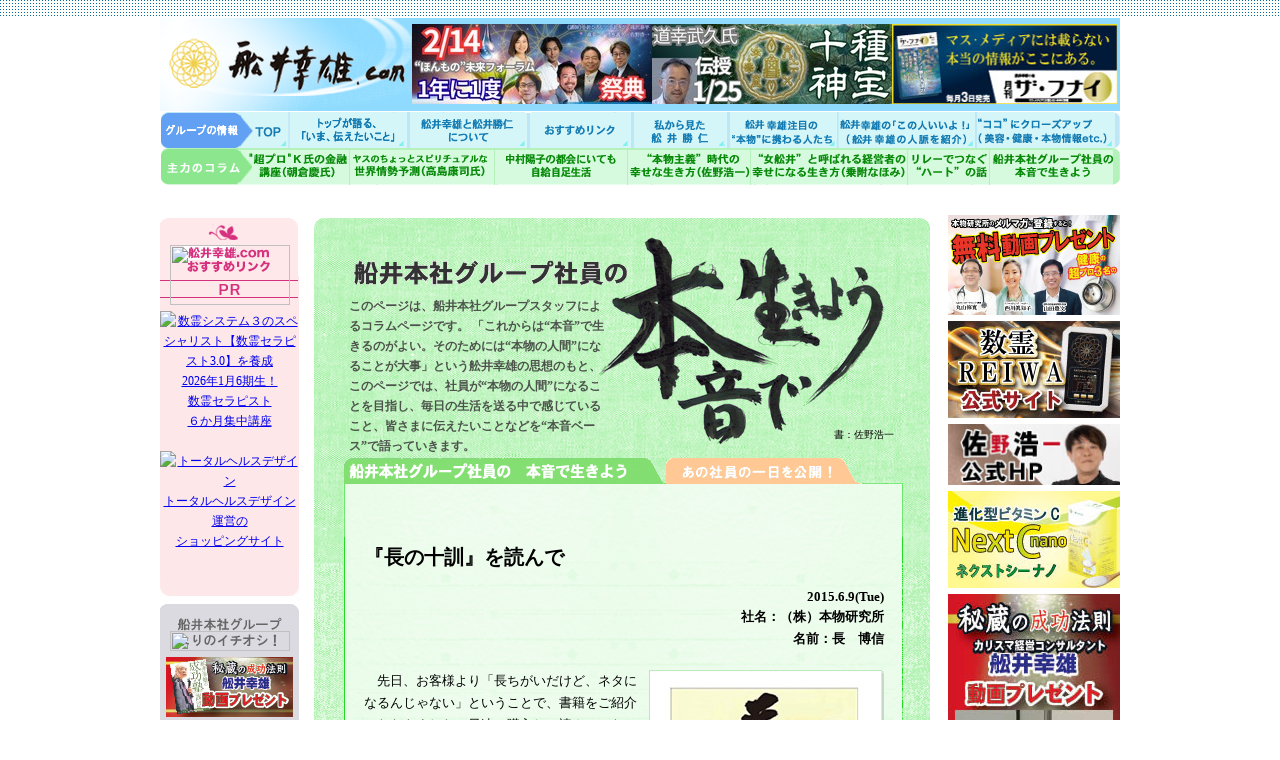

--- FILE ---
content_type: text/html
request_url: http://www.funaiyukio.com/shain/index.asp?sno=201506007
body_size: 42847
content:
<!DOCTYPE html PUBLIC "-//W3C//DTD XHTML 1.1//EN" "http://www.w3.org/TR/xhtml11/DTD/xhtml11.dtd">

<html xmlns="http://www.w3.org/1999/xhtml" lang="ja">
<head>
<META HTTP-EQUIV="Content-Type" CONTENT="text/html; charset=Shift_JIS">
<META http-equiv="Content-Script-Type" content="text/javascript">
<!-- TITLTE START -->
<TITLE>船井幸雄.com｜船井幸雄グループ社員の、日々もの思い、考へる</TITLE>
<!-- TITLTE END -->
<script src="/js/browser.js" type="text/javascript"></script>
<link href="../css/top_new.css" rel="stylesheet" type="text/css">
<link href="/css/shain_new.css" rel="stylesheet" type="text/css">

<script language="JavaScript">
<!--
function PopWin(url,w,h) {
var param = 'width='+w +',height='+h+',scrollbars=yes,resizable=yes';
var win;
win=window.open(url,"SNViewer", param);
win.focus();
}
//-->
</script>
<!-- Global site tag (gtag.js) - Google Analytics -->
<script async src="https://www.googletagmanager.com/gtag/js?id=UA-134663991-1"></script>
<script>
  window.dataLayer = window.dataLayer || [];
  function gtag(){dataLayer.push(arguments);}
  gtag('js', new Date());

  gtag('config', 'UA-134663991-1');
</script>
</head>
<BODY class="topbody">
<!-- ヘッダ -->
<div id="header"><table border="0" cellspacing="0" cellpadding="0"><tr><td><a href="/"><img src="/images/logo_new.png" width="252" height="93" alt="舩井幸雄.com（船井幸雄.com）"/></a></td>


<td><a href="https://honmono-pro.com/honmonomirai0214/" target="_blank"><img src="/images/bannar/20260120bana.jpg" width="240" height="80" alt="ほんもの未来フォーラム２０２６未来へのヒント開催日：２０２６年２月１４日（土）" /></a></td>

<td><a href="https://honmono-pro.com/tokusa4gyoku/" target="_blank"><img src="../images/bannar/20260115bana_02.jpg" width="240" alt="“十種神宝　開運神器４つの宝玉　和のグランドセオリー第４弾　セミナー" /></a></td>


<!-- <td><a href="https://honmono-pro.com/honmonomirai0214/" target="_blank"><img src="/images/bannar/20260114bana.jpg" width="480" height="80" alt="ほんもの未来フォーラム２０２６未来へのヒント開催日：２０２６年２月１４日（土）" /></a></td>-->

<!-- <td><a href="https://honmono-pro.com/2025asakura-funai-mailclub/" target="_blank"><img src="/images/bannar/20251111bana.jpg" width="480" height="80" alt="朝倉慶さんと舩井勝仁の対談 金融・緊急企画" /></a></td>-->

<!-- <td><a href="https://honmono.shop/" target="_blank"><img src="/images/bannar/230526bana.jpg" width="240" height="80" alt="ほんもの商品通販サイト" /></a></td>-->



<!-- <td><a href="https://funai-51collabo.com/contents/category/shimizu" target="_blank"><img src="../images/bannar/20250627bana.jpg" width="240" alt="“清水義久講座" /></a></td>-->



<td><a href="http://evavision.shop-pro.jp/?mode=cate&cbid=2217066&csid=0" target="_blank"><img src="/images/bannar/170704bana.jpg" width="226" height="80" alt="エヴァ・ビジョン ザ・フナイ" /></a></td>




</tr></table></div>



<!-- メニュー -->
<div id="menu">
<ul id="menu1">
  <li><a class="home" href="/">Home</a></li>
  <li><a class="funa_ima" href="/funa_ima/">船井幸雄のいま知らせたいこと</a></li>
  <li><a class="funai" href="/funai/">船井幸雄ってどんな人?</a></li>
  <li><a class="link" href="/link/">おすすめリンク</a></li>
  <li><a class="f_doco" href="/f_doco/">私から見た舩井勝仁</a></li>
  <li><a class="honmonobito" href="/honmonobito/">船井幸雄注目の"本物"に携わる人たち</a></li>
  <li><a class="konohito" href="/konohito/">船井幸雄の「この人いいよ!」</a></li>
  <li><a class="closeup" href="/close-up/">"ココ"にクローズアップ</a></li>

</ul>
<ul id="menu2">
  <li><a class="money2" href="/money2/">"超プロ"Ｋ氏の金融講座</a></li>
  <li><a class="yasu" href="/yasu/">ヤスのちょっとスピリチュアルな世界情勢予測</a></li>

  <li><a class="nakamurayoko" href="/nakamura/">中村陽子の都会にいても自給自足生活</a></li>

  <li><a class="sano" href="/sano/">“本物主義”時代の幸せな生き方</a></li>
  <li><a class="ilir" href="/ilir/">乗附なほみの幸せになる生き方</a></li>
  <li><a class="heart" href="/heart/">リレーでつなぐハートの話</a></li>
  <li><a class="shain" href="/shain/">船井幸雄グループ社員の本音で生きよう</a></li>
</ul>  
</div>

<div id="frame">
  <!-- layout style -->
  <!--
  <!-- ---------------------frame----------------------- -->
  <!-- |------------ main----------------|--rightmenu--| -->
  <!-- ||-----------contents------------||             | -->
  <!-- |||-leftlink-||---informations--|||             | -->
  <!-- |||          ||--------google---|||             | -->
<!-- メインコンテンツ -->
<!--main-->
<div id="main">
<!-- メインコンテンツ -->
<div id="contents">
  <div id="leftlink">
    <div id="leftlink11">

<a href="/link/"><img src="https://www.funaiyukio.com/fcnet_img/z_tomei01.gif" width="120" height="60" /></a>
<div class="bannerbody">


<a href="https://ihmdolphin.com/kazutama-therapist3.0/" target="_blank"><img src="https://www.funaiyukio.com/images/bannar/20251212bana.jpg" alt="数霊システム３のスペシャリスト【数霊セラピスト3.0】を養成" width="126" height="60" border="0"><br>2026年1月6期生！<br>
数霊セラピスト<br>
６か月集中講座</a><br><br>

<a href="https://www.thd-web.jp/" target="_blank"><img src="https://www.funaiyukio.com/images/bannar/210310bana.jpg" alt="トータルヘルスデザイン" width="126" height="60" border="0"><br>トータルヘルスデザイン<br>運営の<br>ショッピングサイト</a><br><br>

<!-- <a href="https://www.honmono.jp/KKHS-0120" target="_blank"><img src="http://www.funaiyukio.com/images/bannar/20250407bana.jpg" alt="青みかんの奇跡「ほんものや」公式オンラインショップ" width="126" border="0"><br>青みかんの奇跡</a><br><br>-->


<!-- <a href="https://www.honmono.jp/" target="_blank"><img src="http://www.funaiyukio.com/images/bannar/20240115bana.jpg" alt="「ほんものや」公式オンラインショップ" width="126" border="0"><br>「ほんものや」<br>
公式オンラインショップ</a><br><br>-->



</div>



    <div id="leftlink-bottom11"></div>
  </div>
  
  
  
<div id="leftlink12">

<img src="https://www.funaiyukio.com/fcnet_img/z_tomei01.gif" width="120" height="20" />
<div class="bannerbody">

<!-- <a href="https://www.honmono.jp/" target="_blank"><img src="https://www.funaiyukio.com/images/bannar/20240115bana.jpg" width="126"/><br/>ほんものや</a><br><br>-->


<a href="https://www.honmono-ken.com/happyfull/entryuser?c=N0001426" target="_blank"><img src="/images/bannar/200312bana.jpg" width="127" height="60"/><br/>本物研究所</a><br><br>


<!-- <a href="http://www.ningenclub.jp/" target="_blank"><img src="/images/bannar/4-ningen.jpg" width="127" height="60"/><br/>にんげんクラブ</a><br><br>-->


<a href="https://51collabo.com/?page_id=35" target="_blank"><img src="/images/bannar/150721bana.jpg" width="127" height="60"/><br/>５１コラボ事業部<br/>（（株）本物研究所）</a><br><br>


<a href="http://www.funaimemorial.com/" target="_blank"><img src="/images/bannar/160620bana.jpg" width="127" height="60"/><br/>舩井幸雄記念館　桐の家</a><br><br>


<a href="http://evavision.shop-pro.jp/" target="_blank"><img src="/images/bannar/170207bana.jpg" width="127"/><br/>エヴァ・ビジョン</a>

</div>



    <div id="leftlink-bottom12"></div>
  </div>

    
    <div id="leftlink-bottom"></div>
  </div>
  <div class="content">
    <!-- CONTENT START -->
    <div id="mid_content2">
        <!-- CONTENT_START --> 
	<div id="content">

		<!--div id="tabs">
		<img src="/oneday/images/tab1_on.gif" width="319" height="29" alt="船井幸雄グループ社員の、日々もの思ひ、考へる"/><a href="/oneday"><img src="/oneday/images/tab2_off.gif" width="225" height="29" alt="あの社員の一日を公開"/></a></div-->
      	<a name="top"><h1>船井幸雄グループ社員の、日々もの思い、考へる</h1></a>
		
		<!-- descriptoin -->
		<div id="description">
			<div class="descheader"></div>
			<p id="lead">このページは、船井本社グループスタッフによるコラムページです。
「これからは“本音”で生きるのがよい。そのためには“本物の人間”になることが大事」という舩井幸雄の思想のもと、このページでは、社員が“本物の人間”になることを目指し、毎日の生活を送る中で感じていること、皆さまに伝えたいことなどを“本音ベース”で語っていきます。</p>
            <div class="daiji">書：佐野浩一</div>
            <div class="tabs">
              <a href="/shain/"><img src="images_new/tab1_on.png" alt="船井幸雄グループ社員の日々もの思ひ、考へる"/></a>
              <a href="/oneday/"><img src="images_new/tab2_off.png" alt="あの社員の一日を公開!"/></a>
            </div>
		</div>
		<!-- /description -->


	<div class="bodyheader"></div>
	<div id="body">
		<div class="subject">『長の十訓』を読んで</div>
		<div id="date">2015.6.9(Tue)</div>
		<div id="writer">
	社名：（株）本物研究所<br>
名前：長　博信</div>
                  
<div style="float:right" class="photoframe">
  
<div class="ro">
<div class="lo">
<div class="ru">
<div class="lu">
<div class="inhalt">
                        
                        <a href="JavaScript:PopWin('pop.asp?f=/shain/img/201506007_bsrc_0.jpg',600,550)">
                        
                        <img src="/shain/img/201506007_tsrc_0.jpg" border="0">
						
                        </a>
                        <br/>
                        <div class="caption">『長の十訓』</div>
</div>
</div>
</div>
</div>
</div>

</div>

				  
	<p>
				  　先日、お客様より「長ちがいだけど、ネタになるんじゃない」ということで、書籍をご紹介いただきました。早速、購入して読んでみたところ、非常に勉強になったので、抜粋してシェアさせていただきます。皆様のご参考になりましたら幸いです。<BR><BR><b><font color=darkred>～そこにどういう人がいるか<BR>国も会社も家庭もそこに<BR>どういう人がいるかで決まる。<BR>いつの時代も問われるのは<BR>リーダーの器量である。～</font><BR><BR><a href="http://www.amazon.co.jp/gp/product/4800910730/ref=as_li_tf_tl?ie=UTF8&camp=247&creative=1211&creativeASIN=4800910730&linkCode=as2&tag=funaiyukiocom-22">『長の十訓』</a><img src="http://ir-jp.amazon-adsystem.com/e/ir?t=funaiyukiocom-22&l=as2&o=9&a=4800910730" width="1" height="1" border="0" alt="" style="border:none !important; margin:0px !important;" /><BR>（著者：藤尾秀昭氏／出版：致知出版社）</b><BR><BR><BR>「一国は一人を以て興り、一人を以て亡ぶ」<BR>　宋代の人、蘇老泉（そ・ろうせん）の言葉です。<BR>　会社しかり、各種団体しかり、家庭しかり。どういう形であれ、人間が集まるところには、そこにどういう人物がいるかでその人間集団の運命が決まる。<BR><BR>　故舩井幸雄は、「トップで９９％決まる」と申しておりましたが、一人ひとりがどのような修養を積み、いかなる資質を身に付けているかが問われているわけで、中でも長たる者の責務は重く、理由は、その人のあり方が他の多くの運命にもろに関わっていくからだということです。<BR><BR>　「人恒の言あり。皆曰く、天下国家と。天下の本は国に在り、国の本は家に在り、家の本は身に在り」<BR>　これは孟子（もうし）の言葉です。<BR>　意味は、人々は誰もが口を開けば天下国家というが、天下の本は国であり、国の本は家であり、家の本は我が身、自分自身である、という意味です。天下を論じ、国を立派にしたいと思うならば、何よりも先に我が身を修めなければならないということに思いが至ります。<BR><BR>　リーダーたるにふさわしい器量とは、一にバイタリティ、二に楽天性、三に絶えざる自己修練。<BR>　この三つはいつの世もリーダーに欠かせない資質のようですが、人間的器量はいかにして養えるのか？<BR><BR>　安岡正篤師 『経世瑣言（けいせいさげん）』によれば、<BR>「第一に古今の優れた人物に学ぶこと。私淑（ししゅく）する人物を持ち、愛読書を持つことが、人物学を修める根本的、絶対的条件です。次の条件は、怯めず、臆せず、勇敢に、己を空しうして、あらゆる人生の経験をなめつくすこと。人生の辛苦艱難、喜怒哀楽、利害得失、栄枯盛衰を勇敢に体験することです。その体験の中にその信念を生かしていって、初めて知行合一的に自己人物を練ることができるのです」とのこと。<BR><BR>　壁が前に立ちはだかった時に、人が辿る道は二つに分かれます。<BR>　一つは壁に敢然と挑み、なんとしても乗り越えていこうとする道、もう一つは壁に圧倒され、委縮し、逃避する道。<BR>　壁に苦しみ、悩み、傷つき、苦悶し、格闘する中で、人は人格を成長させていくのです。壁はその人の能力をさらに高め、魂を磨き、本物の人物にするために、天が与えてくれる試練だということです。<BR><BR>　松下幸之助氏いわく、<BR>「人間は自らの一念が後退する時、前に立ちはだかる障害物が物凄く大きく見える。<BR>　それは動かすことのできない現実と思う……そう思うところに敗北の要因がある」とのこと。<BR><BR>　王陽明は、「広大な池の溜まり水のようであるよりも、小さくてもこんこんと湧き出る泉のような人間になれ」 という。生気湧出（せいきゆうしゅつ）とは、このことです。<BR>　画家であり書家でもある中川一政氏によれば、「志」という字は、「士」と「心」ではなく、「之」と「心」でできた文字であり、「心」が「之」（行く）の意で、心が方向を持つことだという。<BR><BR>　吉田松陰は、海外渡航を企てたという罪で入獄したが、停滞と怠惰を自らに課すことなく、１４ヵ月間に６１８冊の本を読破し、獄を囚人の教育の場とし、松陰は塾生たちに、その場で励めばそこが華になると教えました。<BR>　人にはそれぞれ与えられた場がある。その場がたとえどんなにささやかであっても、その場を少しでも高める。そこに集う人々の心も高める。そのことに心して、日々精励したいものです。<BR><BR>　幕末の大儒学者である佐藤一斎氏の『 言志耋録（げんしてつろく） 』によれば、<BR>「心志（しんし）を養うは養の最なり　体&#36544;（たいく）を養うは養の中なり　口腹を養うは養の下なり」<BR>　『 言志耋録（げんしてつろく） 』では、大きく分けて２つのことを言っています。<BR>　一つ目は、「人生に対して覚悟を決めよ」、二つ目は、「敬の心を忘れるな」ということです。<BR><BR>　覚悟を決めても「敬」の心を失う人は傲慢になり、人生を誤ります。<BR>　心を養うことが自らの生を養い、豊かにする唯一の道であるということです。<BR><BR>　松下電器（現パナソニック）の社長を務めた山下俊彦氏が色紙に好んで書いたのが、「知好楽」。<BR>　この出典は、『論語』です。<BR>　「子曰く、これを知る者は、これを好む者に如かず。これを好む者は、これを楽しむ者に如かず」<BR>（これを知っているだけの者は、これを愛好する者に及ばない。これを愛好する者は、これを真に楽しむ者には及ばない）という意味であり、仕事でも人生でも、それを楽しむ境地に至って初めて真の妙味が出てくるという極めてシンプルな人生の真理です。<BR><BR>　ここでいう「楽」は、趣味や娯楽に興じる楽しさとは趣を異にする。<BR>　何事であれ、対象と一体になった時に生命の深奥から湧き上がってくる楽しみが「真楽」である。<BR>　物事に無我夢中、真剣に打ち込んでいる、まさにその時に味わう楽しさが真楽なのであり、人生の醍醐味とは、この真楽を味わうことに他ならないというわけです。<BR><BR>　私たちは開闢（かいびゃく）以来の第一人の人生を生きている。<BR>　第一人の「第」は「ただ」と読み、第一人は「ただ一人の自分」であり、第一人の人生を生きるとは、粗末に生きてはならぬということであり、自分の人生に責任を持つことである。<BR>　つまり、人は皆、自分の人生のリーダーとして生きなければならないということです。<BR><BR>　古来、リーダーたる者には必須の条件があると言われています。それは、「修身」です。<BR>　気まぐれ、わがまま、ムラッ気を取り去り、自分という人間を少しでも立派に磨いていく。<BR>　これが「修身」です。<BR><BR>　上に立つ者の必読書とされる『 大学 』が最も重んじるのも「修身」であり、身を修めていない小人が上に立つと災害が並び至ると書かれています。<BR>　その修身の土台となるのが、「格物（かくぶつ）」「致知（ちち）」「誠意」「正心（せいしん）」である。<BR>　自分の立つ立場に真剣誠実に全力を尽くす。それが修身の根本であると『大学』は教えています。<BR><BR>　また、薄衣佐吉（うすぎさきち）氏によれば、心は発達するものであり、７つの段階があるという。<BR><BR>第一は、自己中心の心。自分の欲求だけに生きている＝赤ちゃん<BR>第二は、自立準備の心。幼稚園児の頃。<BR>第三は、自立力の段階。成人を迎える頃。<BR>第四は、開拓力の時代。困難に立ち向かい、開発改善していく力を持つ。<BR>第五は、指導力。他人を正しく導く力を持つ。<BR>第六は、包容力。好き嫌いを越えて人を包容していく。<BR>第七は、感化力。その人がいることで自ずと感化を与える＝最高の状態<BR><BR>　人は歳月とともに身体的年齢は増えるが、心の発達は必ずしも歳月には比例しないのです。<BR><BR>　約１５０億年前、ビッグバンによって誕生した宇宙は、絶えざる創造進化を繰り返し、今日の姿になりました。しかし、宇宙は現状で静止しているのではなく、いまも膨張し続けており、宇宙はなおも前進し続けています。<BR>　宇宙は己の存在を知らしめるために人間を創ったともいわれるように、宇宙に抱かれて生み出された人間もまた、小宇宙そのものということになります。ならば、人間もまた常に前進し続ける使命を宇宙より課されているということなのです。<BR><BR>　国であれ会社であれ家庭であれ、あらゆる組織はそこにいる長がどういう一念を持っているかで決まり、優れた長には共通して２つの条件として、一は「修身」、二は「場を高める」。<BR>　この二点に意を注がない長は長たる資格がないと断言できるとのこと。<BR><BR>　気まま、わがまま、ムラッ気を取り去る。つまり、修身とはこのことであり、さらには、「公平無私」「自己犠牲」「先義後利（目先の利益を追わない。義務が先、娯楽は後）を率先垂範することです。<BR>　長が私意をほしいままにして、組織が健全に成長するわけがないのです。<BR><BR>　次に場を高めること。長たる者は自分のいる場に理想を掲げ、そこに集うすべての人をその理想に向け、モチベートしていく人でなければならない。<BR>　「適切な目標を示さず、社員に希望を与えない経営者は失格である」とは、松下幸之助氏の言葉です。<BR><BR>　安岡正篤の言葉にも思わず感銘を受けました。<BR>　「偉くなることは、必ずしも富士山のように仰がれるようになるためではない。なるほど富士山は立派だけれども、それよりも何よりも立派なのは大地である。この大地は万山を載せて一向に重しとしない。限りなき谷やら川やらを載せて敢えていとわない。常に平々坦々としておる。この大地こそ本当の徳である。われわれもこの大地のような徳を持たなければならぬ、大地のような人間にならなければならぬ」<BR><BR>　最後に、舩井幸雄の晩年の言葉より、<BR>「４０余年経営コンサルタントをやってきて分かったことがある。どうしたら経営がうまくいくか。それはそこにいる人が命を懸けている。それが第一条件。いるところに命を懸ける。これが大事」<BR><BR>　長として欠かせない姿勢であり、一念です。<BR>　私は、船井グループで、故舩井幸雄の教えを学んでおりますので、本書は腑に落ちました。<BR>　少なくとも私たちは皆、自分の人生の長なので、本文が少しでも参考になりましたら幸いです。<BR><BR><BR>２周目：<a href="http://www.funaiyukio.com/shain/index.asp?sno=201103004" target=" blank">「新しく正しい時代を築いていく」</a><BR>５周目：<a href="http://www.funaiyukio.com/shain/index.asp?sno=201108016" target=" blank">「属国日本の現状」</a><BR>７周目：<a href="http://www.funaiyukio.com/shain/index.asp?sno=201112006" target=" blank">「本物について」</a><BR>９周目：<a href="http://www.funaiyukio.com/shain/index.asp?sno=201204003" target=" blank">「小沢氏がつくった「新政研」」</a><BR>１１周目：<a href="http://www.funaiyukio.com/shain/index.asp?sno=201207014" target=" blank">「現在の気象や地殻の大変化」</a><BR>１３周目：<a href="http://www.funaiyukio.com/shain/index.asp?sno=201212016" target=" blank">「米債務問題について」</a><BR>１４周目：<a href="http://www.funaiyukio.com/shain/index.asp?sno=201304020" target=" blank">「最近の自然の異変について」</a><BR>２１周目：<a href="http://www.funaiyukio.com/shain/index.asp?sno=201402008" target=" blank">「食関連の偽装問題について」</a><BR>２２周目：<a href="http://www.funaiyukio.com/shain/index.asp?sno=201404008" target=" blank">「児童相談所に関する問題」</a><BR>２３周目：<a href="http://www.funaiyukio.com/shain/index.asp?sno=201406005" target=" blank">「携帯基地局の設置がもたらす恐怖」</a><BR>２４周目：<a href="http://www.funaiyukio.com/shain/index.asp?sno=201407017" target=" blank">「仙臺四郎に学ぶ」</a><BR>２５周目：<a href="http://www.funaiyukio.com/shain/index.asp?sno=201409014" target=" blank">「未来の新しいコンセプト＝麻」</a><BR>２６周目：<a href="http://www.funaiyukio.com/shain/index.asp?sno=201411009" target=" blank">「志の高さが未来を切り拓く」</a><BR>２７周目：<a href="http://www.funaiyukio.com/shain/index.asp?sno=201501007" target=" blank">「ゼロ磁場のエネルギーについて」</a><BR>２８周目：<a href="http://www.funaiyukio.com/shain/index.asp?sno=201503007" target=" blank">「富の二極化」</a><BR>２９周目：<a href="http://www.funaiyukio.com/shain/index.asp?sno=201504013" target=" blank">「現代人にとって必要なミネラル」</a></p>
    </div>
	<div class="bodyfooter"></div>
    <div id="backnumber">
	<img src="/images/backnumber-w.gif" alt="バックナンバー">
	<div class="backnumber">
        
        <!--main contents start-->
        2015.06.30:
        <a href="index.asp?sno=201506021">占い師・風水師から学ぶ方法と視点</a><br/>
        
        <!--main contents start-->
        2015.06.29:
        <a href="index.asp?sno=201506020">我が家のちょっとしたはなし</a><br/>
        
        <!--main contents start-->
        2015.06.26:
        <a href="index.asp?sno=201506019">新しい形、新しい考え方。</a><br/>
        
        <!--main contents start-->
        2015.06.25:
        <a href="index.asp?sno=201506018">『舩井フォーラム2015』開催致します。みなさまのご参加をお待ちしています。</a><br/>
        
        <!--main contents start-->
        2015.06.24:
        <a href="index.asp?sno=201506017">体感時間</a><br/>
        
        <!--main contents start-->
        2015.06.23:
        <a href="index.asp?sno=201506016">豊かさを生み出す季節！？</a><br/>
        
        <!--main contents start-->
        2015.06.22:
        <a href="index.asp?sno=201506015">舩井幸雄 想い出の地　富士山</a><br/>
        
        <!--main contents start-->
        2015.06.19:
        <a href="index.asp?sno=201506014">株式会社本物研究所　感謝総会を終えて</a><br/>
        
        <!--main contents start-->
        2015.06.18:
        <a href="index.asp?sno=201506013">初めての『ひしお（醤)』</a><br/>
        
        <!--main contents start-->
        2015.06.16:
        <a href="index.asp?sno=201506012">２０３５年はどうなるか？</a><br/>
        
        <!--main contents start-->
        2015.06.15:
        <a href="index.asp?sno=201506011">『きつねのたなばたさま』を読んで</a><br/>
        
        <!--main contents start-->
        2015.06.12:
        <a href="index.asp?sno=201506010">やってみて気づく</a><br/>
        
        <!--main contents start-->
        2015.06.11:
        <a href="index.asp?sno=201506009">四ツ谷になって</a><br/>
        
        <!--main contents start-->
        2015.06.10:
        <a href="index.asp?sno=201506008">ディズニー映画『トゥモローランド』に舩井フォーラム２０１５を感じて</a><br/>
        
        <!--main contents start-->
        2015.06.09:
        <a href="index.asp?sno=201506007">『長の十訓』を読んで</a><br/>
        
        <!--main contents start-->
        2015.06.08:
        <a href="index.asp?sno=201506006">今年の夏は　かき氷ブームにのろう！</a><br/>
        
        <!--main contents start-->
        2015.06.05:
        <a href="index.asp?sno=201506005">新入社員は外国人</a><br/>
        
        <!--main contents start-->
        2015.06.03:
        <a href="index.asp?sno=201506003">ジク</a><br/>
        
        <!--main contents start-->
        2015.06.02:
        <a href="index.asp?sno=201506002">仏の心で鬼になれ</a><br/>
        
        <!--main contents start-->
        2015.06.01:
        <a href="index.asp?sno=201506001">舩井幸雄の「氣」の力を想う</a><br/>
        
	</div><br />
  <img src="/images/title_prevback-w.gif" alt="バックナンバー" class="m15">
<div class="backnumber">
  
<div class="backhead">2026年</div>

・<a href="./backnumber.asp?fn=202601.xml">2026.01</a>
  <br>
<div class="backhead">2025年</div>

・<a href="./backnumber.asp?fn=202512.xml">2025.12</a>
・<a href="./backnumber.asp?fn=202511.xml">2025.11</a>
・<a href="./backnumber.asp?fn=202510.xml">2025.10</a>
・<a href="./backnumber.asp?fn=202509.xml">2025.09</a>
・<a href="./backnumber.asp?fn=202508.xml">2025.08</a>
・<a href="./backnumber.asp?fn=202507.xml">2025.07</a>
・<a href="./backnumber.asp?fn=202506.xml">2025.06</a>
・<a href="./backnumber.asp?fn=202505.xml">2025.05</a>
・<a href="./backnumber.asp?fn=202504.xml">2025.04</a>
・<a href="./backnumber.asp?fn=202503.xml">2025.03</a>
・<a href="./backnumber.asp?fn=202502.xml">2025.02</a>
・<a href="./backnumber.asp?fn=202501.xml">2025.01</a>
  <br>
<div class="backhead">2024年</div>

・<a href="./backnumber.asp?fn=202412.xml">2024.12</a>
・<a href="./backnumber.asp?fn=202411.xml">2024.11</a>
・<a href="./backnumber.asp?fn=202410.xml">2024.10</a>
・<a href="./backnumber.asp?fn=202409.xml">2024.09</a>
・<a href="./backnumber.asp?fn=202408.xml">2024.08</a>
・<a href="./backnumber.asp?fn=202407.xml">2024.07</a>
・<a href="./backnumber.asp?fn=202406.xml">2024.06</a>
・<a href="./backnumber.asp?fn=202405.xml">2024.05</a>
・<a href="./backnumber.asp?fn=202404.xml">2024.04</a>
・<a href="./backnumber.asp?fn=202403.xml">2024.03</a>
・<a href="./backnumber.asp?fn=202402.xml">2024.02</a>
・<a href="./backnumber.asp?fn=202401.xml">2024.01</a>
  <br>
<div class="backhead">2023年</div>

・<a href="./backnumber.asp?fn=202312.xml">2023.12</a>
・<a href="./backnumber.asp?fn=202311.xml">2023.11</a>
・<a href="./backnumber.asp?fn=202310.xml">2023.10</a>
・<a href="./backnumber.asp?fn=202309.xml">2023.09</a>
・<a href="./backnumber.asp?fn=202308.xml">2023.08</a>
・<a href="./backnumber.asp?fn=202307.xml">2023.07</a>
・<a href="./backnumber.asp?fn=202306.xml">2023.06</a>
・<a href="./backnumber.asp?fn=202305.xml">2023.05</a>
・<a href="./backnumber.asp?fn=202304.xml">2023.04</a>
・<a href="./backnumber.asp?fn=202303.xml">2023.03</a>
・<a href="./backnumber.asp?fn=202302.xml">2023.02</a>
・<a href="./backnumber.asp?fn=202301.xml">2023.01</a>
  <br>
<div class="backhead">2022年</div>

・<a href="./backnumber.asp?fn=202212.xml">2022.12</a>
・<a href="./backnumber.asp?fn=202211.xml">2022.11</a>
・<a href="./backnumber.asp?fn=202210.xml">2022.10</a>
・<a href="./backnumber.asp?fn=202209.xml">2022.09</a>
・<a href="./backnumber.asp?fn=202208.xml">2022.08</a>
・<a href="./backnumber.asp?fn=202207.xml">2022.07</a>
・<a href="./backnumber.asp?fn=202206.xml">2022.06</a>
・<a href="./backnumber.asp?fn=202205.xml">2022.05</a>
・<a href="./backnumber.asp?fn=202204.xml">2022.04</a>
・<a href="./backnumber.asp?fn=202203.xml">2022.03</a>
・<a href="./backnumber.asp?fn=202202.xml">2022.02</a>
・<a href="./backnumber.asp?fn=202201.xml">2022.01</a>
  <br>
<div class="backhead">2021年</div>

・<a href="./backnumber.asp?fn=202112.xml">2021.12</a>
・<a href="./backnumber.asp?fn=202111.xml">2021.11</a>
・<a href="./backnumber.asp?fn=202110.xml">2021.10</a>
・<a href="./backnumber.asp?fn=202109.xml">2021.09</a>
・<a href="./backnumber.asp?fn=202108.xml">2021.08</a>
・<a href="./backnumber.asp?fn=202107.xml">2021.07</a>
・<a href="./backnumber.asp?fn=202106.xml">2021.06</a>
・<a href="./backnumber.asp?fn=202105.xml">2021.05</a>
・<a href="./backnumber.asp?fn=202104.xml">2021.04</a>
・<a href="./backnumber.asp?fn=202103.xml">2021.03</a>
・<a href="./backnumber.asp?fn=202102.xml">2021.02</a>
・<a href="./backnumber.asp?fn=202101.xml">2021.01</a>
  <br>
<div class="backhead">2020年</div>

・<a href="./backnumber.asp?fn=202012.xml">2020.12</a>
・<a href="./backnumber.asp?fn=202011.xml">2020.11</a>
・<a href="./backnumber.asp?fn=202010.xml">2020.10</a>
・<a href="./backnumber.asp?fn=202009.xml">2020.09</a>
・<a href="./backnumber.asp?fn=202008.xml">2020.08</a>
・<a href="./backnumber.asp?fn=202007.xml">2020.07</a>
・<a href="./backnumber.asp?fn=202006.xml">2020.06</a>
・<a href="./backnumber.asp?fn=202005.xml">2020.05</a>
・<a href="./backnumber.asp?fn=202004.xml">2020.04</a>
・<a href="./backnumber.asp?fn=202003.xml">2020.03</a>
・<a href="./backnumber.asp?fn=202002.xml">2020.02</a>
・<a href="./backnumber.asp?fn=202001.xml">2020.01</a>
  <br>
<div class="backhead">2019年</div>

・<a href="./backnumber.asp?fn=201912.xml">2019.12</a>
・<a href="./backnumber.asp?fn=201911.xml">2019.11</a>
・<a href="./backnumber.asp?fn=201910.xml">2019.10</a>
・<a href="./backnumber.asp?fn=201909.xml">2019.09</a>
・<a href="./backnumber.asp?fn=201908.xml">2019.08</a>
・<a href="./backnumber.asp?fn=201907.xml">2019.07</a>
・<a href="./backnumber.asp?fn=201906.xml">2019.06</a>
・<a href="./backnumber.asp?fn=201905.xml">2019.05</a>
・<a href="./backnumber.asp?fn=201904.xml">2019.04</a>
・<a href="./backnumber.asp?fn=201903.xml">2019.03</a>
・<a href="./backnumber.asp?fn=201902.xml">2019.02</a>
・<a href="./backnumber.asp?fn=201901.xml">2019.01</a>
  <br>
<div class="backhead">2018年</div>

・<a href="./backnumber.asp?fn=201812.xml">2018.12</a>
・<a href="./backnumber.asp?fn=201811.xml">2018.11</a>
・<a href="./backnumber.asp?fn=201810.xml">2018.10</a>
・<a href="./backnumber.asp?fn=201809.xml">2018.09</a>
・<a href="./backnumber.asp?fn=201808.xml">2018.08</a>
・<a href="./backnumber.asp?fn=201807.xml">2018.07</a>
・<a href="./backnumber.asp?fn=201806.xml">2018.06</a>
・<a href="./backnumber.asp?fn=201805.xml">2018.05</a>
・<a href="./backnumber.asp?fn=201804.xml">2018.04</a>
・<a href="./backnumber.asp?fn=201803.xml">2018.03</a>
・<a href="./backnumber.asp?fn=201802.xml">2018.02</a>
・<a href="./backnumber.asp?fn=201801.xml">2018.01</a>
  <br>
<div class="backhead">2017年</div>

・<a href="./backnumber.asp?fn=201712.xml">2017.12</a>
・<a href="./backnumber.asp?fn=201711.xml">2017.11</a>
・<a href="./backnumber.asp?fn=201710.xml">2017.10</a>
・<a href="./backnumber.asp?fn=201709.xml">2017.09</a>
・<a href="./backnumber.asp?fn=201708.xml">2017.08</a>
・<a href="./backnumber.asp?fn=201707.xml">2017.07</a>
・<a href="./backnumber.asp?fn=201706.xml">2017.06</a>
・<a href="./backnumber.asp?fn=201705.xml">2017.05</a>
・<a href="./backnumber.asp?fn=201704.xml">2017.04</a>
・<a href="./backnumber.asp?fn=201703.xml">2017.03</a>
・<a href="./backnumber.asp?fn=201702.xml">2017.02</a>
・<a href="./backnumber.asp?fn=201701.xml">2017.01</a>
  <br>
<div class="backhead">2016年</div>

・<a href="./backnumber.asp?fn=201612.xml">2016.12</a>
・<a href="./backnumber.asp?fn=201611.xml">2016.11</a>
・<a href="./backnumber.asp?fn=201610.xml">2016.10</a>
・<a href="./backnumber.asp?fn=201609.xml">2016.09</a>
・<a href="./backnumber.asp?fn=201608.xml">2016.08</a>
・<a href="./backnumber.asp?fn=201607.xml">2016.07</a>
・<a href="./backnumber.asp?fn=201606.xml">2016.06</a>
・<a href="./backnumber.asp?fn=201605.xml">2016.05</a>
・<a href="./backnumber.asp?fn=201604.xml">2016.04</a>
・<a href="./backnumber.asp?fn=201603.xml">2016.03</a>
・<a href="./backnumber.asp?fn=201602.xml">2016.02</a>
・<a href="./backnumber.asp?fn=201601.xml">2016.01</a>
  <br>
<div class="backhead">2015年</div>

・<a href="./backnumber.asp?fn=201512.xml">2015.12</a>
・<a href="./backnumber.asp?fn=201511.xml">2015.11</a>
・<a href="./backnumber.asp?fn=201510.xml">2015.10</a>
・<a href="./backnumber.asp?fn=201509.xml">2015.09</a>
・<a href="./backnumber.asp?fn=201508.xml">2015.08</a>
・<a href="./backnumber.asp?fn=201507.xml">2015.07</a>
・2015.06
・<a href="./backnumber.asp?fn=201505.xml">2015.05</a>
・<a href="./backnumber.asp?fn=201504.xml">2015.04</a>
・<a href="./backnumber.asp?fn=201503.xml">2015.03</a>
・<a href="./backnumber.asp?fn=201502.xml">2015.02</a>
・<a href="./backnumber.asp?fn=201501.xml">2015.01</a>
  <br>
<div class="backhead">2014年</div>

・<a href="./backnumber.asp?fn=201412.xml">2014.12</a>
・<a href="./backnumber.asp?fn=201411.xml">2014.11</a>
・<a href="./backnumber.asp?fn=201410.xml">2014.10</a>
・<a href="./backnumber.asp?fn=201409.xml">2014.09</a>
・<a href="./backnumber.asp?fn=201408.xml">2014.08</a>
・<a href="./backnumber.asp?fn=201407.xml">2014.07</a>
・<a href="./backnumber.asp?fn=201406.xml">2014.06</a>
・<a href="./backnumber.asp?fn=201405.xml">2014.05</a>
・<a href="./backnumber.asp?fn=201404.xml">2014.04</a>
・<a href="./backnumber.asp?fn=201403.xml">2014.03</a>
・<a href="./backnumber.asp?fn=201402.xml">2014.02</a>
・<a href="./backnumber.asp?fn=201401.xml">2014.01</a>
  <br>
<div class="backhead">2013年</div>

・<a href="./backnumber.asp?fn=201312.xml">2013.12</a>
・<a href="./backnumber.asp?fn=201311.xml">2013.11</a>
・<a href="./backnumber.asp?fn=201310.xml">2013.10</a>
・<a href="./backnumber.asp?fn=201309.xml">2013.09</a>
・<a href="./backnumber.asp?fn=201308.xml">2013.08</a>
・<a href="./backnumber.asp?fn=201307.xml">2013.07</a>
・<a href="./backnumber.asp?fn=201306.xml">2013.06</a>
・<a href="./backnumber.asp?fn=201305.xml">2013.05</a>
・<a href="./backnumber.asp?fn=201304.xml">2013.04</a>
・<a href="./backnumber.asp?fn=201303.xml">2013.03</a>
・<a href="./backnumber.asp?fn=201302.xml">2013.02</a>
・<a href="./backnumber.asp?fn=201301.xml">2013.01</a>
  <br>
<div class="backhead">2012年</div>

・<a href="./backnumber.asp?fn=201212.xml">2012.12</a>
・<a href="./backnumber.asp?fn=201211.xml">2012.11</a>
・<a href="./backnumber.asp?fn=201210.xml">2012.10</a>
・<a href="./backnumber.asp?fn=201209.xml">2012.09</a>
・<a href="./backnumber.asp?fn=201208.xml">2012.08</a>
・<a href="./backnumber.asp?fn=201207.xml">2012.07</a>
・<a href="./backnumber.asp?fn=201206.xml">2012.06</a>
・<a href="./backnumber.asp?fn=201205.xml">2012.05</a>
・<a href="./backnumber.asp?fn=201204.xml">2012.04</a>
・<a href="./backnumber.asp?fn=201203.xml">2012.03</a>
・<a href="./backnumber.asp?fn=201202.xml">2012.02</a>
・<a href="./backnumber.asp?fn=201201.xml">2012.01</a>
  <br>
<div class="backhead">2011年</div>

・<a href="./backnumber.asp?fn=201112.xml">2011.12</a>
・<a href="./backnumber.asp?fn=201111.xml">2011.11</a>
・<a href="./backnumber.asp?fn=201110.xml">2011.10</a>
・<a href="./backnumber.asp?fn=201109.xml">2011.09</a>
・<a href="./backnumber.asp?fn=201108.xml">2011.08</a>
・<a href="./backnumber.asp?fn=201107.xml">2011.07</a>
・<a href="./backnumber.asp?fn=201106.xml">2011.06</a>
・<a href="./backnumber.asp?fn=201105.xml">2011.05</a>
・<a href="./backnumber.asp?fn=201104.xml">2011.04</a>
・<a href="./backnumber.asp?fn=201103.xml">2011.03</a>
・<a href="./backnumber.asp?fn=201102.xml">2011.02</a>
・<a href="./backnumber.asp?fn=201101.xml">2011.01</a>
</div><br />

<div class="prevnumber">
<a href="backnumber_hibi.asp">「日々もの思ひ、考へる」バックナンバー</a>
</div>
        </div>
		
	</div>

      <!-- CONTENT END -->
    </div><!--/mid_content2-->
  </div><!--/content-->
  <div class="pagetop content"><a href="#top"><img src="/images/pagetop.png"/></a></div>
</div><!--/contents-->

</div><!--/main-->
<div id="rightmenu">
  <a href="https://honmono-pro.com/health-map2025/" target="_blank"><img src="/images/bannar/20250912bana.jpg" width="172" alt="健康の超プロ４名が語った「じぶんでつくる健康未来図」の動画をプレゼント"/></a>


<a href="https://honmono-pro.com/kazutama_honmono-official/" target="_blank"><img src="/images/bannar/220720bana.jpg" width="172" alt="数霊REIWA公式サイト"/></a>

<a href="https://www.sano51.com/" target="_blank"><img src="/images/bannar/210525bana.jpg" width="172" alt="佐野浩一 本物研究所"/></a>

<!--<a href="https://youtu.be/N9Aavfz4wak" target="_blank"><img src="/images/bannar/210611bana.jpg" width="172" alt="本物漢方堂"/></a> -->

<a href="https://www.honmono-ken.com/productlist/detail/?id=6361" target="_blank"><img src="/images/bannar/231115bana.jpg" width="172" alt="本物研究所Next C nano（ネクストシーナノ）"/></a>

<!-- <a href="https://51collabo.com/?shop=asuka1008" target="_blank"><img src="/images/bannar/220819bana.jpg" width="172" alt="10/8-10超日本論ザ・リアル合宿セミナーin隠岐の島　飛鳥昭雄氏"/></a>-->

<a href="https://youtu.be/_a3tL5tkWVc" target="_blank"><img src="/images/bannar/20200910bana.jpg" width="172" alt="成功塾説法 舩井幸雄動画プレゼント"/></a>

<a href="https://www.youtube.com/watch?v=ft5oxXlUiAY" target="_blank"><img src="/images/bannar/201015bana.jpg" width="172" alt="高島康司先生の「日本と世界の経済、金融を大予測」"/></a>
<a href="/mailmaga/"><img src="/images/button_mailmag.png" alt="メールマガジン登録"/></a>

    <a href="https://www.funai-mailclub.com/" target="_blank"><img src="/images/bannar/fmc_bana.gif" alt="舩井メールクラブ"/></a>

<a href="https://note.com/honmonoken_51" target="_blank"><img src="/images/bannar/210107bana.jpg" alt="佐野浩一note"/></a>

<!-- <a href="http://www.sano51.com/" target="_blank"><img src="/images/bannar/140917bana.jpg" alt="佐野51.com"/></a>-->

<!-- <a href="http://twitter.com/yukiofunaibot" target="_blank"><img src="/images/bannar/100802twitter.gif" alt="舩井幸雄のツイッター"/></a>-->

<!-- <a href="http://www.funaimedia.com/the_funai/index.html" target="_blank"><img src="/images/bannar/110107bana.jpg" alt="船井メディア・ザ・フナイ"/></a>-->

  <div id="otherlink">
<table><tr><td  valign="top">* </td><td><a href="javascript:MM_openBrWindow('/gotyui.html','1','resizable=no,toolbar=0,scrollbars=yes,width=500,height=500')">『舩井幸雄.com』をご覧になる皆さまへのご注意</a></td></tr>

<tr><td valign="top">* </td><td><a href="javascript:MM_openBrWindow('/moshikomi.html','1','resizable=no,toolbar=0,scrollbars=yes,width=630,height=500')">掲載について</a></td></tr>


<tr><td valign="top">* </td><td><a href="mailto:info@funaiyukio.com">お問い合せ</a></td></tr>
</table>

  </div><!--/otherlink-->



  <div id="linkrightpush">
    <h2><a href="/link/"><img src="http://www.funaiyukio.com/fcnet_img/z_tomei01.gif" alt="舩井おすすめリンク" width="140" height="60" /></a></h2>

<a href="/link/#bea"><img src="/images/migi_flag/flag_beauty.gif"width="148" alt="船井おすすめリンク美と健康情報" /></a>
      <a href="/link/#honmonoshop"><img src="/images/migi_flag/flag_honmono.gif"width="148" alt="舩井幸雄のすすめるほんもの商品が買える所" /></a>
<a href="/link/#seminar"><img src="/images/migi_flag/flag_seminar.gif"width="148" height="36" border="0" alt="出版・セミナー等情報アラカルト" /></a><br />
<a href="/link/#spilitual"><img src="/images/migi_flag/flag_spritual.gif"width="148" alt="船井おすすめリンク生き方・スピリチュアル" /></a>
<a href="/link/#chiryo"><img src="/images/migi_flag/flag_cure.gif"width="148" alt="船井おすすめリンク治療・医療情報" /></a>
<a href="/link/#kankyo"><img src="/images/migi_flag/flag_kankyo.gif"width="148" alt="船井おすすめリンク環境・健康・食の安全 etc." /></a>

<a href="/link/#economy"><img src="/images/migi_flag/flag_society.gif"width="148" alt="船井おすすめリンク政治・経済・社会" /></a>
<img src="/images/migi_flag/flag_funai.gif"width="148" alt="船井がよくチェックしているホームページ" /><br />
<table border="0" cellpadding="5" cellspacing="12"><tr><td class="Class08" align="left">
<a href="http://soejima.to/" target="_blank">副島隆彦の学問道場<br />（副島隆彦氏）</a><br />
<a href="http://ytaka2011.blog105.fc2.com/" target="_blank">ヤスの備忘録<br />（高島康司氏）</a><br />
<a href="http://uekusak.cocolog-nifty.com/blog/" target="_blank">植草一秀の『知られざる真実』<br />（植草一秀氏）</a>
</td></tr></table>

<a href="/link/#business"><img src="/images/migi_flag/flag_business.gif"width="148" alt="船井おすすめリンクビジネス・コンサルタンツ" /></a>
<a href="/link/#special"><img src="/images/migi_flag/flag_special.gif"width="148" alt="船井おすすめリンクスペシャルリンク" /></a>
    <div id="linkrightpushbottom"></div>
  </div>


  <div id="group">
    <h2>船井本社グループ本社</h2>
    <ul>
    <li>* (株)船井本社</li>
    <li>* <a href="http://www.honmono-ken.com/" target="_blank">(株)本物研究所</a></li>
    <!--     <li>* <a href="https://www.honmono.jp/" target="_blank">イリアール(株)</a></li> -->
    <!-- <li>* <a href="http://www.ningenclub.jp/" target="_blank">(株)にんげんクラブ</a></li> -->
    <li>* <a href="http://51collabo.com/" target="_blank">５１コラボ事業部<br />（（株）本物研究所）</a></li>
    <li>* <a href="http://www.funaimemorial.com/" target="_blank">（公財）舩井幸雄記念館</a></li>
    <li>* <a href="http://evavision.shop-pro.jp/" target="_blank">（株）エヴァ・ビジョン</a></li>

    </ul>
  <div id="groupbottom"></div>
  </div><!--/group-->

<br/>



<!--  <div id="rightpush">
    <h2>船井本社グループよりのイチオシ！</h2>
    <ul>
      <li><a href="https://www.honmono.jp/ItemPage.htm?id=2042" target="_blank"><img src="/images/bannar/2-ilir.jpg" width="127" height="60"/><br/>イリアール</a></li>
      <li><a href="https://www.honmono-ken.com/happyfull/entryuser?c=N0001426" target="_blank"><img src="/images/bannar/200312bana.jpg" width="127" height="60"/><br/>本物研究所</a></li>

      <li><a href="http://www.ningenclub.jp/" target="_blank"><img src="/images/bannar/4-ningen.jpg" width="127" height="60"/><br/>にんげんクラブ</a></li>

      <li><a href="https://51collabo.com/?page_id=35" target="_blank"><img src="/images/bannar/150721bana.jpg" width="127" height="60"/><br/>５１コラボレーションズ</a></li>
      <li><a href="http://www.funaimemorial.com/" target="_blank"><img src="/images/bannar/160620bana.jpg" width="127" height="60"/><br/>舩井幸雄記念館　桐の家</a></li>
      <li><a href="http://evavision.shop-pro.jp/" target="_blank"><img src="/images/bannar/170207bana.jpg" width="127"/><br/>エヴァ・ビジョン</a></li>
    </ul>
    <div id="rightpushbottom"></div>
  </div>-->
  <!--/rightpush-->

</div><!--/rightmenu-->
</div>

<div id="footer">
<p class="links">
│<a href="/">TOP</a>
│<a href="/funa_ima/">トップが語る、「いま、伝えたいこと」</a>
│<a href="/funai/">舩井幸雄ってどんな人？</a>
│<a href="/link/">おすすめリンク</a>
│<a href="/f_doco/">私から見た舩井勝仁</a>
│<a href="/honmonobito/">舩井幸雄注目の“本物”に携わる人たち</a>
│<a href="/konohito/">舩井幸雄の「この人いいよ！」</a>
│<a href="/close-up/">“ココ”にクローズアップ</a>│
<br />
│<a href="/yasu/">ヤスのちょっとスピリチュアルな世界情勢予測（高島康司先生）</a>
│<a href="/money2/">“超プロ”K氏の金融講座（朝倉慶氏）</a>
│<a href="/nakamura/">中村陽子の都会にいても自給自足生活</a>
│<a href="/sano/">“本物主義”時代の幸せな生き方（佐野浩一）</a>
│<a href="/ilir/">“女舩井”と呼ばれる経営者の幸せになる生き方（乗附なほみ）</a>
│<a href="/heart/">リレーでつなぐ“ハート”の話</a>
│<a href="/shain/">船井本社グループ社員の本音で生きよう</a>│
</p>
<p>※当サイトの内容の転載をご希望される場合、必ず<a href="mailto:info@funaiyukio.com">info@funaiyukio.com</a> までご連絡いただけますよう、よろしくお願いします。</p>
<div id="copyright">
<div id="footer-right">
  リンクを希望される方はこちらをご覧下さい。<a href="javascript:MM_openBrWindow('/link.html','1','resizable=no,toolbar=0,scrollbars=yes,width=520,height=370')">[リンクについて]</a><br/>
  このページに関するお問い合わせは<a href="mailto:info@funaiyukio.com">info@funaiyukio.com</a> まで<br/>
  Copyright 2004 Funai yukio.All Rights Reserved. 無断転載禁止
</div><!--/footer-right-->
<div id="footer-left">
  株式会社本物研究所<br/>
  〒108-0014 東京都港区芝5-13-18-4F<br/>
  TEL：03-3457-1271 FAX：03-3457-1272
</div><!--/footer-left-->
</div><!--/copyright-->
</div><!--/footer-->

</div><!--/frame-->


</BODY>
</html>


--- FILE ---
content_type: text/css
request_url: http://www.funaiyukio.com/css/top_new.css
body_size: 12606
content:
* {margin:0; padding:0;line-height:170%;}
img {border:none; }
/* body */
body {margin-top:18px; background:url(../images/header_dot.png) repeat-x; text-align:center;
     font-size:12px; line-height:170%; color:#000;}

/* header */
#header {width:960px; background-color:#8edbff;margin:auto; text-align:left; height:93px;}
#banner-middle {width:240px; height:80px; background-color:#fff; margin-bottom:7px; }
#banner-right2 {width:226px; height:80px; background-color:#fff; margin-bottom:7px; }
#banner-right1 {width:226px; height:80px; background-color:#fff; margin-bottom:7px; }

/* menu */
#menu{ margin:auto; width:960px; }
ul#menu1 li { display: inline; }
ul#menu1{ width:960px; list-style: none; margin:0; padding:0;}
ul#menu1 li a{ display: block; float: left; height: 37px;
               background-image:url(../images/menu1_new4.png); text-indent: -9999px;margin:0;}
ul#menu1 li a.home{ width:130px; background-position: 0 0;margin:0;}
ul#menu1 li a.funa_ima{ width:120px; background-position: -130px 0;margin:0;}
ul#menu1 li a.funai{ width:120px; background-position: -250px 0;margin:0;}
ul#menu1 li a.link{ width:104px; background-position: -370px 0;margin:0;}
ul#menu1 li a.f_doco{ width:92px; background-position: -474px 0;margin:0;}
ul#menu1 li a.honmonobito{ width:110px; background-position: -566px 0;margin:0;} 
ul#menu1 li a.konohito{ width:139px; background-position: -676px 0;margin:0;}
ul#menu1 li a.closeup{ width:145px; background-position: -815px 0;margin:0;}


ul#menu1 li a.home:hover{ background-position: 0 -37px;}
ul#menu1 li a.funa_ima:hover{ background-position: -130px -37px;}
ul#menu1 li a.funai:hover{ background-position: -250px -37px;}
ul#menu1 li a.link:hover{ background-position: -370px -37px;}
ul#menu1 li a.f_doco:hover{ background-position: -474px -37px;}
ul#menu1 li a.honmonobito:hover{ background-position: -566px -37px;}
ul#menu1 li a.konohito:hover{ background-position: -676px -37px;}
ul#menu1 li a.closeup:hover{ background-position: -815px -37px;}

ul#menu2{ width:960px; list-style: none; }
ul#menu2 li { display: inline; }
ul#menu2 li a{ display: block; float: left; height: 37px;
               background-image:url(../images/menu2_new5.png); text-indent: -9999px;}
ul#menu2 li a.money2{ width:190px; background-position: 0 0;}
ul#menu2 li a.yasu{ width:145px; background-position: -190px 0;}
ul#menu2 li a.nakamurayoko{ width:133px; background-position: -335px 0;}
ul#menu2 li a.sano{ width:122px; background-position: -468px 0;}
ul#menu2 li a.ilir{ width:157px; background-position: -590px 0;}
ul#menu2 li a.heart{ width:82px; background-position: -747px 0;}
ul#menu2 li a.shain{ width:131px; background-position: -829px 0;}

ul#menu2 li a.money2:hover{ background-position: 0 -37px;}
ul#menu2 li a.yasu:hover{ background-position: -190px -37px;}
ul#menu2 li a.nakamurayoko:hover{ background-position: -335px -37px;}
ul#menu2 li a.sano:hover{ background-position: -468px -37px;}
ul#menu2 li a.ilir:hover{ background-position: -590px -37px;}
ul#menu2 li a.heart:hover{ background-position: -747px -37px;}
ul#menu2 li a.shain:hover{ background-position: -829px -37px;}

/* column layout */
#frame {width:960px; margin:auto; padding:0;}
#main {float:left; width:788px;}
#rightmenu{width:172px; float:right; padding-top:10px;}
#footer{width: 960px;clear:both; font-size:10px; margin: auto;
        background:url(../images/footer_border.png) repeat-x; padding-top:8px;}
#footer .links{margin-bottom:16px;}
#copyright{background:#5cc8fb;border: 1px solid #d9f3ff; color:#fff; padding:8px;}
#footer-left{text-align:left;}
#footer-right{float:right;}

/* main */
/* column1 */
#column1{margin-top:19px; text-align:left;}

#photoframe{margin-left:4px;float:left; background:url(../images/top_photoframe.png) no-repeat; padding:18px 15px 19px 17px; width:300px;}
#funa-ima{margin-left: 348px;}
#funa-ima h1{text-indent:-9999px; background:url(../images/funa_ima_title_201220.png) no-repeat; padding-bottom:16px;}
#funa-ima h2{font-size:16px; font-weight:bolder;}
#funa-ima p{font-size:12px; margin-right:12px;}
.more {float:right; margin-right:14px;}
#funa-ima .theme{ margin-top:15px;}

/* column2 */
#column2{background:url(../images/top_blueborder.png) repeat-x; padding-top:10px; clear:both;}
#column2 img{margin-right:3px;}

#contents{background:url(../images/top_pinkborder.png) repeat-x; padding-top:10px; clear:both; width:788px;}
#leftlink{width:139px; background:#fde7e9 url(../fcnet_img/z_tomei01.gif) no-repeat; float:left; padding-top:0px;}
#leftlink-bottom{background:url(../fcnet_img/z_tomei01.gif); width:139px; height:5px;}
#leftlink11{width:139px; background:#fde7e9 url(../images/leftlink_top.png) no-repeat; float:left; padding-top:30px;}
#leftlink-bottom11{background:url(../images/leftlink_bottom.png); width:139px; height:30px;}
#leftlink12{width:139px; background:#DBDAE0 url(../images/leftlink_top12_02.png) no-repeat; float:left; padding-top:30px;}
#leftlink-bottom12{background:url(../images/leftlink_bottom12_02.png); width:139px; height:30px;}

#links .link-more{text-align:right; padding-right:12px;}

.leftpr {color:#fff; margin-bottom:4px; font-weight:bolder; font-weight:bolder; font-size:14px;}
.leftpr hr {color: #fff; background-color: #fff; height: 2px; border: 0px;}
.content{width:620px; float:right; text-align:left; padding-right:14px;}

#informations{}
/* #information{width:288px; float:left; } */
#information{width:288px; float:left; padding-top:10px;} 
#information h2{text-indent:-9999px; background:url(../images/title_informations.png) no-repeat; height:50px;}
#information .star{ color:#d63a82; font-weight:bolder; margin-left:8px;}
#information .date{ font-weight:bolder;}
#information .title{ margin-bottom:16px; margin-left:8px;}

#news{width:303px; float:right; } 
#news .frame-top{width:303px; height:16px; background:url(../images/frame_news.png) no-repeat;} 
#news .frame{width:303px; background:url(../images/frame_news_middle.png) repeat-y;}
#news .frame p{margin-left:10px; padding-bottom:20px; padding-right:10px;} 
#news .frame-bottom{width:303px; height:17px; background:url(../images/frame_news_bottom.png) no-repeat;} 


#news h2{text-indent:-9999px; background:url(../images/title_news.png) no-repeat; margin-left:10px; margin-top:0;}

.pagetop{text-align:right; padding:20px 0 20px 0;}
/* column4 */
#google{padding-top:5px; margin-top:5px; padding-bottom:5px; text-align:center;}

#ningen-new {}
#ningen-new h2{text-indent:-9999px; background:url(../images/ningen_new2014.png) no-repeat; width:619px; height:62px; }
#ningen-new #free{ float:left; width:303px; border:1px solid #000; background-color:#f4f2f2;}
#ningen-new #free h3{text-indent:-9999px; background:url(../images/h3_freeblog.png) no-repeat; 
                     width:174px; height:31px; margin:8px 0 0px 8px; }
#ningen-new #free iframe{margin:8px; width: 280px; height:230px;}
#ningen-new #paid{ float:right; width:303px; border:1px solid #000; background-color:#f4f2f2;}
#ningen-new #paid h3{text-indent:-9999px; background:url(../images/h3_paidblog.png) no-repeat; 
                     width:174px; height:31px; margin:8px 0 0px 8px; }
#ningen-new #kakomi iframe{margin:8px; width: 560px; height:110px;}

#ningen-new #kakomi{ float:right; width:606px; border:1px solid #000; background-color:#f4f2f2;}
#ningen-new #kakomi iframe{margin:8px; width: 560px; height:110px;}

#books {text-align:center;}
#books h2{width:620px; height:32px; text-indent:-9999px; background:url(../images/title_books.png) no-repeat; }
#books h2#combooks{width:620px; height:52px; text-indent:-9999px; clear:both;
                   background:url(../images/title_combooks.png) no-repeat bottom ; }
#books .book {float:left; width:118px; padding:10px 5px 5px 0;}
#links {}
#links ul{ list-style-position: inside; padding:10px;}
#links li img{float:right;}

#links h2{width:620px; height:35px; text-indent:-9999px; background:url(../images/title_links.png) no-repeat; cursor:pointer;}
#flags1 {background:url(../images/flags_back_1.png) repeat-y; clear:both; height:200px; margin-bottom:20px;}
.flag {float: left;}
.flag h3 { height:38px; cursor:pointer;}
#flag-beauty {width: 152px;}
#flag-beauty h3{text-indent:-9999px; background:url(../images/flag_beauty.png) no-repeat; width: 152px;}
#flag-honmono {width: 165px;}
#flag-honmono h3{text-indent:-9999px; background:url(../images/flag_honmono.png) no-repeat; width: 165px;}
#flag-seminar {width: 152px;}
#flag-seminar h3{text-indent:-9999px; background:url(../images/flag_seminar.png) no-repeat; width: 152px;}
#flag-cure {width: 150px;}
#flag-cure h3{text-indent:-9999px; background:url(../images/flag_cure.png) no-repeat; width: 150px;}

#flags2 {background:url(../images/flags_back_2.png) repeat-y; clear:both; height:200px; margin-bottom:20px;}
#flag-kankyo {width: 152px;}
#flag-kankyo h3{text-indent:-9999px; background:url(../images/flag_kankyo.png) no-repeat; width: 152px;}
#flag-society {width: 165px;}
#flag-society h3{text-indent:-9999px; background:url(../images/flag_society.png) no-repeat; width: 165px;}
#flag-funai {width: 152px;}
#flag-funai h3{text-indent:-9999px; background:url(../images/flag_funai.png) no-repeat; width: 152px;  cursor:auto;}
#flag-business {width: 150px;}
#flag-business h3{text-indent:-9999px; background:url(../images/flag_business.png) no-repeat; width: 150px;}

#flags3 {background:url(../images/flags_back_3.png) repeat-y;  clear:both; height:200px; margin-bottom:20px;}
#flag-special {width: 152px;}
#flag-special h3{text-indent:-9999px; background:url(../images/flag_special.png) no-repeat; width: 152px;}

#ranking {background:url(../images/header_ranking.png) no-repeat; margin-top:20px;}
#ranking .date{margin:24px 0 12px 235px; font-size:14px;}
#ranking ul{border:1px solid #848181; padding: 20px 10px 20px 10px; list-style-position: inside; 
            list-style-type:none;}
#ranking li{text-indent: 20px; background: url("../images/ranking_dot.png") no-repeat;}
#ranking li.odd{background:#efeff0 url("../images/ranking_dot.png") no-repeat;}


/* rightmenu */
#group {background:url(../images/back_group.png) repeat-y; text-align:left; color:#fea203;margin: 20px 0 0 0; font-weight:bolder;}
#group a:link{ color:#fea203;}
#group h2{background:url(../images/header_group.png) no-repeat; width:170px;height:27px; text-indent:-99999px;}
#group ul{list-style-type:none; padding:4px;}
#groupbottom {background:url(../images/bottom_group.png) no-repeat; width:170px;height:12px;}

#mailmag{padding-top:20px;}

#otherlink{text-align:left; margin-left:8px;padding-bottom:20px; font-weight:bolder;}
#otherlink ul{list-style-type:none;}


#rightpush{background:url(../images/back_push.png) repeat-y; width:170px;}
#rightpush ul{list-style-type:none;}
#rightpush h2{background:url(../images/right_push.png) no-repeat; width:170px;height:60px; text-indent:-99999px;}
#rightpushbottom {background:url(../images/bottom_push.png) no-repeat; width:170px;height:20px;}

#linkrightpush{background:url(../images/back_push.png) repeat-y; width:170px;}
#linkrightpush ul{list-style-type:none;}
#linkrightpush li{list-style-type:none;}

#linkrightpush h2{background:url(../images/right_push02.png) no-repeat; width:170px;height:60px;}
#linkrightpushbottom {background:url(../images/bottom_push.png) no-repeat; width:170px;height:20px;}

#linkrightpush h3{
width:135px;
margin:0px 5px 0px 0px;
padding:0px 0px 0px 3px; 
border-left: 5px solid #8aebfd;
font-size: 80%;
text-align : left;
background-color:#FFFFFF;
}

#linkrightpush h4{
width:135px;
margin:0px 5px 0px 0px;
padding:0px 0px 0px 3px; 
border-left: 5px solid #ffcf77;
font-size: 80%;
text-align : left;
background-color:#FFFFFF;
}




.Class08{
  font-size : 8pt;
  line-height : 10pt;
}
.Class09{
  font-size : 9pt;
  line-height : 11pt;
}

.Class10{
  font-size : 10pt;
  line-height : 12pt;
}
.Class11{
  font-size : 11pt;
  line-height : 13pt;
}
.Class12{
  font-size : 12pt;
  line-height : 13pt;
}
.Class13{
  font-size : 13pt;
  line-height : 15pt;
}
.Class14{
  font-size : 14pt;
  line-height : 16pt;
}
.Class15{
  font-size : 15pt;
  line-height : 17pt;
}


/* clearfix */
.clearfix:after {
	content: ".";
	display: block;
	clear: both;
	visibility: hidden;
	line-height: 0;
	height: 0;
}
 
.clearfix {
	display: inline-block;
}
 
html[xmlns] .clearfix {
	display: block;
}
 
* html .clearfix {
	height: 1%;
}
